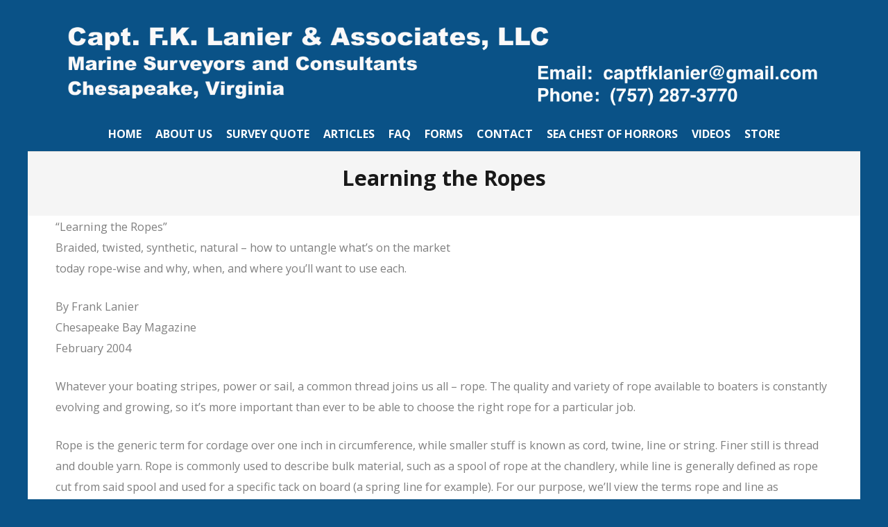

--- FILE ---
content_type: text/html; charset=UTF-8
request_url: https://captfklanier.com/articles/learning-the-ropes/
body_size: 47141
content:
<!DOCTYPE html>
<html lang="en-US">
<head>
	<meta charset="UTF-8">
	<meta name="viewport" content="width=device-width, initial-scale=1">
	<link rel="profile" href="http://gmpg.org/xfn/11">
	<link rel="pingback" href="https://captfklanier.com/xmlrpc.php">
	<title>Learning the Ropes | Capt. F.K. Lanier &amp; Associates, LLC Marine Surveyors and Consultants Chesapeake, Virginia (757) 287-3770</title>
<meta name='robots' content='max-image-preview:large' />
<link rel='dns-prefetch' href='//fonts.googleapis.com' />
<link rel="alternate" type="application/rss+xml" title="Capt. F.K. Lanier &amp; Associates, LLC Marine Surveyors and Consultants Chesapeake, Virginia (757) 287-3770 &raquo; Feed" href="https://captfklanier.com/feed/" />
<link rel="alternate" type="application/rss+xml" title="Capt. F.K. Lanier &amp; Associates, LLC Marine Surveyors and Consultants Chesapeake, Virginia (757) 287-3770 &raquo; Comments Feed" href="https://captfklanier.com/comments/feed/" />
<script type="text/javascript">
/* <![CDATA[ */
window._wpemojiSettings = {"baseUrl":"https:\/\/s.w.org\/images\/core\/emoji\/15.0.3\/72x72\/","ext":".png","svgUrl":"https:\/\/s.w.org\/images\/core\/emoji\/15.0.3\/svg\/","svgExt":".svg","source":{"concatemoji":"https:\/\/captfklanier.com\/wp-includes\/js\/wp-emoji-release.min.js?ver=6.6.4"}};
/*! This file is auto-generated */
!function(i,n){var o,s,e;function c(e){try{var t={supportTests:e,timestamp:(new Date).valueOf()};sessionStorage.setItem(o,JSON.stringify(t))}catch(e){}}function p(e,t,n){e.clearRect(0,0,e.canvas.width,e.canvas.height),e.fillText(t,0,0);var t=new Uint32Array(e.getImageData(0,0,e.canvas.width,e.canvas.height).data),r=(e.clearRect(0,0,e.canvas.width,e.canvas.height),e.fillText(n,0,0),new Uint32Array(e.getImageData(0,0,e.canvas.width,e.canvas.height).data));return t.every(function(e,t){return e===r[t]})}function u(e,t,n){switch(t){case"flag":return n(e,"\ud83c\udff3\ufe0f\u200d\u26a7\ufe0f","\ud83c\udff3\ufe0f\u200b\u26a7\ufe0f")?!1:!n(e,"\ud83c\uddfa\ud83c\uddf3","\ud83c\uddfa\u200b\ud83c\uddf3")&&!n(e,"\ud83c\udff4\udb40\udc67\udb40\udc62\udb40\udc65\udb40\udc6e\udb40\udc67\udb40\udc7f","\ud83c\udff4\u200b\udb40\udc67\u200b\udb40\udc62\u200b\udb40\udc65\u200b\udb40\udc6e\u200b\udb40\udc67\u200b\udb40\udc7f");case"emoji":return!n(e,"\ud83d\udc26\u200d\u2b1b","\ud83d\udc26\u200b\u2b1b")}return!1}function f(e,t,n){var r="undefined"!=typeof WorkerGlobalScope&&self instanceof WorkerGlobalScope?new OffscreenCanvas(300,150):i.createElement("canvas"),a=r.getContext("2d",{willReadFrequently:!0}),o=(a.textBaseline="top",a.font="600 32px Arial",{});return e.forEach(function(e){o[e]=t(a,e,n)}),o}function t(e){var t=i.createElement("script");t.src=e,t.defer=!0,i.head.appendChild(t)}"undefined"!=typeof Promise&&(o="wpEmojiSettingsSupports",s=["flag","emoji"],n.supports={everything:!0,everythingExceptFlag:!0},e=new Promise(function(e){i.addEventListener("DOMContentLoaded",e,{once:!0})}),new Promise(function(t){var n=function(){try{var e=JSON.parse(sessionStorage.getItem(o));if("object"==typeof e&&"number"==typeof e.timestamp&&(new Date).valueOf()<e.timestamp+604800&&"object"==typeof e.supportTests)return e.supportTests}catch(e){}return null}();if(!n){if("undefined"!=typeof Worker&&"undefined"!=typeof OffscreenCanvas&&"undefined"!=typeof URL&&URL.createObjectURL&&"undefined"!=typeof Blob)try{var e="postMessage("+f.toString()+"("+[JSON.stringify(s),u.toString(),p.toString()].join(",")+"));",r=new Blob([e],{type:"text/javascript"}),a=new Worker(URL.createObjectURL(r),{name:"wpTestEmojiSupports"});return void(a.onmessage=function(e){c(n=e.data),a.terminate(),t(n)})}catch(e){}c(n=f(s,u,p))}t(n)}).then(function(e){for(var t in e)n.supports[t]=e[t],n.supports.everything=n.supports.everything&&n.supports[t],"flag"!==t&&(n.supports.everythingExceptFlag=n.supports.everythingExceptFlag&&n.supports[t]);n.supports.everythingExceptFlag=n.supports.everythingExceptFlag&&!n.supports.flag,n.DOMReady=!1,n.readyCallback=function(){n.DOMReady=!0}}).then(function(){return e}).then(function(){var e;n.supports.everything||(n.readyCallback(),(e=n.source||{}).concatemoji?t(e.concatemoji):e.wpemoji&&e.twemoji&&(t(e.twemoji),t(e.wpemoji)))}))}((window,document),window._wpemojiSettings);
/* ]]> */
</script>
<style id='wp-emoji-styles-inline-css' type='text/css'>

	img.wp-smiley, img.emoji {
		display: inline !important;
		border: none !important;
		box-shadow: none !important;
		height: 1em !important;
		width: 1em !important;
		margin: 0 0.07em !important;
		vertical-align: -0.1em !important;
		background: none !important;
		padding: 0 !important;
	}
</style>
<link rel='stylesheet' id='wp-block-library-css' href='https://captfklanier.com/wp-includes/css/dist/block-library/style.min.css?ver=6.6.4' type='text/css' media='all' />
<style id='classic-theme-styles-inline-css' type='text/css'>
/*! This file is auto-generated */
.wp-block-button__link{color:#fff;background-color:#32373c;border-radius:9999px;box-shadow:none;text-decoration:none;padding:calc(.667em + 2px) calc(1.333em + 2px);font-size:1.125em}.wp-block-file__button{background:#32373c;color:#fff;text-decoration:none}
</style>
<style id='global-styles-inline-css' type='text/css'>
:root{--wp--preset--aspect-ratio--square: 1;--wp--preset--aspect-ratio--4-3: 4/3;--wp--preset--aspect-ratio--3-4: 3/4;--wp--preset--aspect-ratio--3-2: 3/2;--wp--preset--aspect-ratio--2-3: 2/3;--wp--preset--aspect-ratio--16-9: 16/9;--wp--preset--aspect-ratio--9-16: 9/16;--wp--preset--color--black: #000000;--wp--preset--color--cyan-bluish-gray: #abb8c3;--wp--preset--color--white: #ffffff;--wp--preset--color--pale-pink: #f78da7;--wp--preset--color--vivid-red: #cf2e2e;--wp--preset--color--luminous-vivid-orange: #ff6900;--wp--preset--color--luminous-vivid-amber: #fcb900;--wp--preset--color--light-green-cyan: #7bdcb5;--wp--preset--color--vivid-green-cyan: #00d084;--wp--preset--color--pale-cyan-blue: #8ed1fc;--wp--preset--color--vivid-cyan-blue: #0693e3;--wp--preset--color--vivid-purple: #9b51e0;--wp--preset--gradient--vivid-cyan-blue-to-vivid-purple: linear-gradient(135deg,rgba(6,147,227,1) 0%,rgb(155,81,224) 100%);--wp--preset--gradient--light-green-cyan-to-vivid-green-cyan: linear-gradient(135deg,rgb(122,220,180) 0%,rgb(0,208,130) 100%);--wp--preset--gradient--luminous-vivid-amber-to-luminous-vivid-orange: linear-gradient(135deg,rgba(252,185,0,1) 0%,rgba(255,105,0,1) 100%);--wp--preset--gradient--luminous-vivid-orange-to-vivid-red: linear-gradient(135deg,rgba(255,105,0,1) 0%,rgb(207,46,46) 100%);--wp--preset--gradient--very-light-gray-to-cyan-bluish-gray: linear-gradient(135deg,rgb(238,238,238) 0%,rgb(169,184,195) 100%);--wp--preset--gradient--cool-to-warm-spectrum: linear-gradient(135deg,rgb(74,234,220) 0%,rgb(151,120,209) 20%,rgb(207,42,186) 40%,rgb(238,44,130) 60%,rgb(251,105,98) 80%,rgb(254,248,76) 100%);--wp--preset--gradient--blush-light-purple: linear-gradient(135deg,rgb(255,206,236) 0%,rgb(152,150,240) 100%);--wp--preset--gradient--blush-bordeaux: linear-gradient(135deg,rgb(254,205,165) 0%,rgb(254,45,45) 50%,rgb(107,0,62) 100%);--wp--preset--gradient--luminous-dusk: linear-gradient(135deg,rgb(255,203,112) 0%,rgb(199,81,192) 50%,rgb(65,88,208) 100%);--wp--preset--gradient--pale-ocean: linear-gradient(135deg,rgb(255,245,203) 0%,rgb(182,227,212) 50%,rgb(51,167,181) 100%);--wp--preset--gradient--electric-grass: linear-gradient(135deg,rgb(202,248,128) 0%,rgb(113,206,126) 100%);--wp--preset--gradient--midnight: linear-gradient(135deg,rgb(2,3,129) 0%,rgb(40,116,252) 100%);--wp--preset--font-size--small: 13px;--wp--preset--font-size--medium: 20px;--wp--preset--font-size--large: 36px;--wp--preset--font-size--x-large: 42px;--wp--preset--spacing--20: 0.44rem;--wp--preset--spacing--30: 0.67rem;--wp--preset--spacing--40: 1rem;--wp--preset--spacing--50: 1.5rem;--wp--preset--spacing--60: 2.25rem;--wp--preset--spacing--70: 3.38rem;--wp--preset--spacing--80: 5.06rem;--wp--preset--shadow--natural: 6px 6px 9px rgba(0, 0, 0, 0.2);--wp--preset--shadow--deep: 12px 12px 50px rgba(0, 0, 0, 0.4);--wp--preset--shadow--sharp: 6px 6px 0px rgba(0, 0, 0, 0.2);--wp--preset--shadow--outlined: 6px 6px 0px -3px rgba(255, 255, 255, 1), 6px 6px rgba(0, 0, 0, 1);--wp--preset--shadow--crisp: 6px 6px 0px rgba(0, 0, 0, 1);}:where(.is-layout-flex){gap: 0.5em;}:where(.is-layout-grid){gap: 0.5em;}body .is-layout-flex{display: flex;}.is-layout-flex{flex-wrap: wrap;align-items: center;}.is-layout-flex > :is(*, div){margin: 0;}body .is-layout-grid{display: grid;}.is-layout-grid > :is(*, div){margin: 0;}:where(.wp-block-columns.is-layout-flex){gap: 2em;}:where(.wp-block-columns.is-layout-grid){gap: 2em;}:where(.wp-block-post-template.is-layout-flex){gap: 1.25em;}:where(.wp-block-post-template.is-layout-grid){gap: 1.25em;}.has-black-color{color: var(--wp--preset--color--black) !important;}.has-cyan-bluish-gray-color{color: var(--wp--preset--color--cyan-bluish-gray) !important;}.has-white-color{color: var(--wp--preset--color--white) !important;}.has-pale-pink-color{color: var(--wp--preset--color--pale-pink) !important;}.has-vivid-red-color{color: var(--wp--preset--color--vivid-red) !important;}.has-luminous-vivid-orange-color{color: var(--wp--preset--color--luminous-vivid-orange) !important;}.has-luminous-vivid-amber-color{color: var(--wp--preset--color--luminous-vivid-amber) !important;}.has-light-green-cyan-color{color: var(--wp--preset--color--light-green-cyan) !important;}.has-vivid-green-cyan-color{color: var(--wp--preset--color--vivid-green-cyan) !important;}.has-pale-cyan-blue-color{color: var(--wp--preset--color--pale-cyan-blue) !important;}.has-vivid-cyan-blue-color{color: var(--wp--preset--color--vivid-cyan-blue) !important;}.has-vivid-purple-color{color: var(--wp--preset--color--vivid-purple) !important;}.has-black-background-color{background-color: var(--wp--preset--color--black) !important;}.has-cyan-bluish-gray-background-color{background-color: var(--wp--preset--color--cyan-bluish-gray) !important;}.has-white-background-color{background-color: var(--wp--preset--color--white) !important;}.has-pale-pink-background-color{background-color: var(--wp--preset--color--pale-pink) !important;}.has-vivid-red-background-color{background-color: var(--wp--preset--color--vivid-red) !important;}.has-luminous-vivid-orange-background-color{background-color: var(--wp--preset--color--luminous-vivid-orange) !important;}.has-luminous-vivid-amber-background-color{background-color: var(--wp--preset--color--luminous-vivid-amber) !important;}.has-light-green-cyan-background-color{background-color: var(--wp--preset--color--light-green-cyan) !important;}.has-vivid-green-cyan-background-color{background-color: var(--wp--preset--color--vivid-green-cyan) !important;}.has-pale-cyan-blue-background-color{background-color: var(--wp--preset--color--pale-cyan-blue) !important;}.has-vivid-cyan-blue-background-color{background-color: var(--wp--preset--color--vivid-cyan-blue) !important;}.has-vivid-purple-background-color{background-color: var(--wp--preset--color--vivid-purple) !important;}.has-black-border-color{border-color: var(--wp--preset--color--black) !important;}.has-cyan-bluish-gray-border-color{border-color: var(--wp--preset--color--cyan-bluish-gray) !important;}.has-white-border-color{border-color: var(--wp--preset--color--white) !important;}.has-pale-pink-border-color{border-color: var(--wp--preset--color--pale-pink) !important;}.has-vivid-red-border-color{border-color: var(--wp--preset--color--vivid-red) !important;}.has-luminous-vivid-orange-border-color{border-color: var(--wp--preset--color--luminous-vivid-orange) !important;}.has-luminous-vivid-amber-border-color{border-color: var(--wp--preset--color--luminous-vivid-amber) !important;}.has-light-green-cyan-border-color{border-color: var(--wp--preset--color--light-green-cyan) !important;}.has-vivid-green-cyan-border-color{border-color: var(--wp--preset--color--vivid-green-cyan) !important;}.has-pale-cyan-blue-border-color{border-color: var(--wp--preset--color--pale-cyan-blue) !important;}.has-vivid-cyan-blue-border-color{border-color: var(--wp--preset--color--vivid-cyan-blue) !important;}.has-vivid-purple-border-color{border-color: var(--wp--preset--color--vivid-purple) !important;}.has-vivid-cyan-blue-to-vivid-purple-gradient-background{background: var(--wp--preset--gradient--vivid-cyan-blue-to-vivid-purple) !important;}.has-light-green-cyan-to-vivid-green-cyan-gradient-background{background: var(--wp--preset--gradient--light-green-cyan-to-vivid-green-cyan) !important;}.has-luminous-vivid-amber-to-luminous-vivid-orange-gradient-background{background: var(--wp--preset--gradient--luminous-vivid-amber-to-luminous-vivid-orange) !important;}.has-luminous-vivid-orange-to-vivid-red-gradient-background{background: var(--wp--preset--gradient--luminous-vivid-orange-to-vivid-red) !important;}.has-very-light-gray-to-cyan-bluish-gray-gradient-background{background: var(--wp--preset--gradient--very-light-gray-to-cyan-bluish-gray) !important;}.has-cool-to-warm-spectrum-gradient-background{background: var(--wp--preset--gradient--cool-to-warm-spectrum) !important;}.has-blush-light-purple-gradient-background{background: var(--wp--preset--gradient--blush-light-purple) !important;}.has-blush-bordeaux-gradient-background{background: var(--wp--preset--gradient--blush-bordeaux) !important;}.has-luminous-dusk-gradient-background{background: var(--wp--preset--gradient--luminous-dusk) !important;}.has-pale-ocean-gradient-background{background: var(--wp--preset--gradient--pale-ocean) !important;}.has-electric-grass-gradient-background{background: var(--wp--preset--gradient--electric-grass) !important;}.has-midnight-gradient-background{background: var(--wp--preset--gradient--midnight) !important;}.has-small-font-size{font-size: var(--wp--preset--font-size--small) !important;}.has-medium-font-size{font-size: var(--wp--preset--font-size--medium) !important;}.has-large-font-size{font-size: var(--wp--preset--font-size--large) !important;}.has-x-large-font-size{font-size: var(--wp--preset--font-size--x-large) !important;}
:where(.wp-block-post-template.is-layout-flex){gap: 1.25em;}:where(.wp-block-post-template.is-layout-grid){gap: 1.25em;}
:where(.wp-block-columns.is-layout-flex){gap: 2em;}:where(.wp-block-columns.is-layout-grid){gap: 2em;}
:root :where(.wp-block-pullquote){font-size: 1.5em;line-height: 1.6;}
</style>
<link rel='stylesheet' id='rs-plugin-settings-css' href='https://captfklanier.com/wp-content/plugins/revslider2/public/assets/css/settings.css?ver=5.4.6' type='text/css' media='all' />
<style id='rs-plugin-settings-inline-css' type='text/css'>
#rs-demo-id {}
</style>
<link rel='stylesheet' id='siteorigin-panels-front-css' href='https://captfklanier.com/wp-content/plugins/siteorigin-panels/css/front-flex.min.css?ver=2.33.2' type='text/css' media='all' />
<link rel='stylesheet' id='create-fonts-css' href='//fonts.googleapis.com/css?family=Montserrat%3A400%2C700%7COpen+Sans%3A300%2C400%2C700%2C300italic%2C400italic%2C700italic&#038;subset=latin%2Clatin-ext' type='text/css' media='all' />
<link rel='stylesheet' id='spba-animate-css' href='https://captfklanier.com/wp-content/themes/themetrust-create2.2.5/css/animate.min.css?ver=1.0' type='text/css' media='all' />
<link rel='stylesheet' id='jquery-background-video-css' href='https://captfklanier.com/wp-content/themes/themetrust-create2.2.5/css/jquery.background-video.css?ver=6.6.4' type='text/css' media='all' />
<link rel='stylesheet' id='so_video_background-css' href='https://captfklanier.com/wp-content/themes/themetrust-create2.2.5/css/so_video_background.css?ver=6.6.4' type='text/css' media='all' />
<link rel='stylesheet' id='__EPYT__style-css' href='https://captfklanier.com/wp-content/plugins/youtube-embed-plus/styles/ytprefs.min.css?ver=14.2.3' type='text/css' media='all' />
<style id='__EPYT__style-inline-css' type='text/css'>

                .epyt-gallery-thumb {
                        width: 33.333%;
                }
                
</style>
<link rel='stylesheet' id='create-style-css' href='https://captfklanier.com/wp-content/themes/themetrust-create2.2.5/style.css?ver=5' type='text/css' media='all' />
<link rel='stylesheet' id='create-owl-carousel-css' href='https://captfklanier.com/wp-content/themes/themetrust-create2.2.5/css/owl.carousel.css?ver=1.3.3' type='text/css' media='all' />
<link rel='stylesheet' id='create-owl-theme-css' href='https://captfklanier.com/wp-content/themes/themetrust-create2.2.5/css/owl.theme.css?ver=1.3.3' type='text/css' media='all' />
<link rel='stylesheet' id='create-prettyphoto-css' href='https://captfklanier.com/wp-content/themes/themetrust-create2.2.5/css/prettyPhoto.css?ver=3.1.6' type='text/css' media='all' />
<link rel='stylesheet' id='superfish-css' href='https://captfklanier.com/wp-content/themes/themetrust-create2.2.5/css/superfish.css?ver=1.7.5' type='text/css' media='all' />
<link rel='stylesheet' id='create-woocommerce-css' href='https://captfklanier.com/wp-content/themes/themetrust-create2.2.5/css/woocommerce.css?ver=1.0' type='text/css' media='all' />
<link rel='stylesheet' id='create-loader-main-css' href='https://captfklanier.com/wp-content/themes/themetrust-create2.2.5/css/loaders/spinkit.css?ver=1.0' type='text/css' media='all' />
<link rel='stylesheet' id='create-loader-animation-css' href='https://captfklanier.com/wp-content/themes/themetrust-create2.2.5/css/loaders/rotating-plane.css?ver=1.0' type='text/css' media='all' />
<link rel='stylesheet' id='create-font-awesome-css' href='https://captfklanier.com/wp-content/themes/themetrust-create2.2.5/css/font-awesome.min.css?ver=4.0.3' type='text/css' media='all' />
<script type="text/javascript" src="https://captfklanier.com/wp-includes/js/jquery/jquery.min.js?ver=3.7.1" id="jquery-core-js"></script>
<script type="text/javascript" src="https://captfklanier.com/wp-includes/js/jquery/jquery-migrate.min.js?ver=3.4.1" id="jquery-migrate-js"></script>
<script type="text/javascript" src="https://captfklanier.com/wp-content/plugins/revslider2/public/assets/js/jquery.themepunch.tools.min.js?ver=5.4.6" id="tp-tools-js"></script>
<script type="text/javascript" src="https://captfklanier.com/wp-content/plugins/revslider2/public/assets/js/jquery.themepunch.revolution.min.js?ver=5.4.6" id="revmin-js"></script>
<script type="text/javascript" id="__ytprefs__-js-extra">
/* <![CDATA[ */
var _EPYT_ = {"ajaxurl":"https:\/\/captfklanier.com\/wp-admin\/admin-ajax.php","security":"452ee9bdb7","gallery_scrolloffset":"20","eppathtoscripts":"https:\/\/captfklanier.com\/wp-content\/plugins\/youtube-embed-plus\/scripts\/","eppath":"https:\/\/captfklanier.com\/wp-content\/plugins\/youtube-embed-plus\/","epresponsiveselector":"[\"iframe.__youtube_prefs_widget__\"]","epdovol":"1","version":"14.2.3","evselector":"iframe.__youtube_prefs__[src], iframe[src*=\"youtube.com\/embed\/\"], iframe[src*=\"youtube-nocookie.com\/embed\/\"]","ajax_compat":"","maxres_facade":"eager","ytapi_load":"light","pause_others":"","stopMobileBuffer":"1","facade_mode":"","not_live_on_channel":""};
/* ]]> */
</script>
<script type="text/javascript" src="https://captfklanier.com/wp-content/plugins/youtube-embed-plus/scripts/ytprefs.min.js?ver=14.2.3" id="__ytprefs__-js"></script>
<script type="text/javascript" src="https://captfklanier.com/wp-content/themes/themetrust-create2.2.5/js/imagesloaded.js?ver=3.1.6" id="create-imagesloaded-js"></script>
<link rel="https://api.w.org/" href="https://captfklanier.com/wp-json/" /><link rel="alternate" title="JSON" type="application/json" href="https://captfklanier.com/wp-json/wp/v2/pages/256" /><link rel="EditURI" type="application/rsd+xml" title="RSD" href="https://captfklanier.com/xmlrpc.php?rsd" />
<meta name="generator" content="WordPress 6.6.4" />
<link rel="canonical" href="https://captfklanier.com/articles/learning-the-ropes/" />
<link rel='shortlink' href='https://captfklanier.com/?p=256' />
<link rel="alternate" title="oEmbed (JSON)" type="application/json+oembed" href="https://captfklanier.com/wp-json/oembed/1.0/embed?url=https%3A%2F%2Fcaptfklanier.com%2Farticles%2Flearning-the-ropes%2F" />
<link rel="alternate" title="oEmbed (XML)" type="text/xml+oembed" href="https://captfklanier.com/wp-json/oembed/1.0/embed?url=https%3A%2F%2Fcaptfklanier.com%2Farticles%2Flearning-the-ropes%2F&#038;format=xml" />
				<meta name="generator" content="create  2.0" />

		<!--[if IE 8]>
		<link rel="stylesheet" href="https://captfklanier.com/wp-content/themes/themetrust-create2.2.5/css/ie8.css" type="text/css" media="screen" />
		<![endif]-->
		<!--[if IE]><script src="http://html5shiv.googlecode.com/svn/trunk/html5.js"></script><![endif]-->

		
		<style>

			
							body #primary header.main .inner * { color: #7c7c7c; }
			
			
			
			
			
			
			
						#site-header { background-color: #0a5287; }
			
			
			
							.main-nav ul li,
				.secondary-nav span,
				.secondary-nav a { color: #ffffff !important; }
			
			
							.menu-toggle.open:hover,
				.main-nav ul li:hover,
				.main-nav ul li.active,
				.secondary-nav a:hover,
				.secondary-nav span:hover,
				.main-nav ul li.current,
				.main-nav ul li.current-cat,
				.main-nav ul li.current_page_item,
				.main-nav ul li.current-menu-item,
				.main-nav ul li.current-post-ancestor,
				.single-post .main-nav ul li.current_page_parent,
				.main-nav ul li.current-category-parent,
				.main-nav ul li.current-category-ancestor,
				.main-nav ul li.current-portfolio-ancestor,
				.main-nav ul li.current-projects-ancestor { color: #d1d1d1 !important;}

			
			
			
			
							#site-header h1 a, #site-header h2 a { color: #ffffff; }
			
			
			
			
							.main-nav ul.sf-menu li ul { background-color: #0a5287; }
			
							.main-nav ul ul li, .sticky .main-nav ul ul li { color: #fcfcfc !important; }
			
			
			
			
			
			
			
			
			
			
			
			
			
			
			
			
			

		
			
			
			
			
			
		
			
							header.entry-header.main * { color: #191919 !important; }
			
			
		
							.inline-header #site-header.main .nav-holder { height: 90px; }
				.inline-header #site-header.main #logo { height: 90px; }
				.inline-header #site-header.main .nav-holder,
				.inline-header #site-header.main .main-nav ul > li,
				.inline-header #site-header.main .main-nav ul > li > a,
				#site-header.main .main-nav #menu-main-menu > li > span,
				#site-header.main .secondary-nav a,
				#site-header.main .secondary-nav span  { line-height: 90px; height: 90px;}
			
							#site-header.sticky .inside .nav-holder { height: 60px !important; }
				#site-header.sticky #logo { height: 60px !important; }
				#site-header.sticky .nav-holder,
				#site-header.sticky .main-nav ul > li,
				#site-header.sticky .main-nav ul > li > a,
				#site-header.sticky .main-nav ul > li > span,
				#site-header.sticky .secondary-nav a,
				#site-header.sticky .secondary-nav span  { line-height: 60px; height: 60px;}
			
			
		
		
		</style>

					
					<style type="text/css">.site-main h3 { 
						 font-size: 16px;					}</style>

									
					<style type="text/css">.main-nav ul li a, .main-nav ul li span { 
						 font-size: 16px;					}</style>

				<style type="text/css">.recentcomments a{display:inline !important;padding:0 !important;margin:0 !important;}</style><style type="text/css" id="custom-background-css">
body.custom-background { background-color: #0a5287; }
</style>
	<meta name="generator" content="Powered by Slider Revolution 5.4.6 - responsive, Mobile-Friendly Slider Plugin for WordPress with comfortable drag and drop interface." />
<style media="all" id="siteorigin-panels-layouts-head">/* Layout 256 */ #pgc-256-0-0 { width:100%;width:calc(100% - ( 0 * 30px ) ) } #pl-256 .so-panel { margin-bottom:30px } #pl-256 .so-panel:last-of-type { margin-bottom:0px } @media (max-width:780px){ #pg-256-0.panel-no-style, #pg-256-0.panel-has-style > .panel-row-style, #pg-256-0 { -webkit-flex-direction:column;-ms-flex-direction:column;flex-direction:column } #pg-256-0 > .panel-grid-cell , #pg-256-0 > .panel-row-style > .panel-grid-cell { width:100%;margin-right:0 } #pl-256 .panel-grid-cell { padding:0 } #pl-256 .panel-grid .panel-grid-cell-empty { display:none } #pl-256 .panel-grid .panel-grid-cell-mobile-last { margin-bottom:0px }  } </style><script type="text/javascript">function setREVStartSize(e){
				try{ var i=jQuery(window).width(),t=9999,r=0,n=0,l=0,f=0,s=0,h=0;					
					if(e.responsiveLevels&&(jQuery.each(e.responsiveLevels,function(e,f){f>i&&(t=r=f,l=e),i>f&&f>r&&(r=f,n=e)}),t>r&&(l=n)),f=e.gridheight[l]||e.gridheight[0]||e.gridheight,s=e.gridwidth[l]||e.gridwidth[0]||e.gridwidth,h=i/s,h=h>1?1:h,f=Math.round(h*f),"fullscreen"==e.sliderLayout){var u=(e.c.width(),jQuery(window).height());if(void 0!=e.fullScreenOffsetContainer){var c=e.fullScreenOffsetContainer.split(",");if (c) jQuery.each(c,function(e,i){u=jQuery(i).length>0?u-jQuery(i).outerHeight(!0):u}),e.fullScreenOffset.split("%").length>1&&void 0!=e.fullScreenOffset&&e.fullScreenOffset.length>0?u-=jQuery(window).height()*parseInt(e.fullScreenOffset,0)/100:void 0!=e.fullScreenOffset&&e.fullScreenOffset.length>0&&(u-=parseInt(e.fullScreenOffset,0))}f=u}else void 0!=e.minHeight&&f<e.minHeight&&(f=e.minHeight);e.c.closest(".rev_slider_wrapper").css({height:f})					
				}catch(d){console.log("Failure at Presize of Slider:"+d)}
			};</script>
</head>

<body class="page-template-default page page-id-256 page-child parent-pageid-27 custom-background solid  siteorigin-panels siteorigin-panels-before-js chrome osx boxed top-header stacked-header">

		<div id="scroll-to-top"><span></span></div>
		<!-- Slide Panel -->
	<div id="slide-panel">
		<div class="hidden-scroll">
			<div class="inner has-mobile-menu">
				
				<nav id="slide-mobile-menu" class="menu-main-menu-container"><ul id="menu-main-menu" class="collapse sidebar"><li id="menu-item-44" class="menu-item menu-item-type-post_type menu-item-object-page menu-item-home menu-item-44"><a href="https://captfklanier.com/">Home</a></li>
<li id="menu-item-38" class="menu-item menu-item-type-post_type menu-item-object-page menu-item-38"><a href="https://captfklanier.com/about/">About Us</a></li>
<li id="menu-item-42" class="menu-item menu-item-type-post_type menu-item-object-page menu-item-42"><a href="https://captfklanier.com/survey-quote/">Survey Quote</a></li>
<li id="menu-item-759" class="menu-item menu-item-type-post_type menu-item-object-page menu-item-759"><a href="https://captfklanier.com/article-videos/">Articles</a></li>
<li id="menu-item-43" class="menu-item menu-item-type-post_type menu-item-object-page menu-item-43"><a href="https://captfklanier.com/faq/">FAQ</a></li>
<li id="menu-item-39" class="menu-item menu-item-type-post_type menu-item-object-page menu-item-39"><a href="https://captfklanier.com/forms/">Forms</a></li>
<li id="menu-item-37" class="menu-item menu-item-type-post_type menu-item-object-page menu-item-37"><a href="https://captfklanier.com/contact/">Contact</a></li>
<li id="menu-item-672" class="menu-item menu-item-type-post_type menu-item-object-page menu-item-672"><a href="https://captfklanier.com/capt-franks-sea-chest-of-horrors/">Sea Chest Of Horrors</a></li>
<li id="menu-item-674" class="menu-item menu-item-type-custom menu-item-object-custom menu-item-674"><a href="https://www.youtube.com/@everythingboatswithCaptFrank">VIDEOS</a></li>
<li id="menu-item-962" class="menu-item menu-item-type-custom menu-item-object-custom menu-item-962"><a href="https://7acb90-1e.myshopify.com">STORE</a></li>
</ul></nav>
											</div><!-- .inner -->
		</div>
		<span id="menu-toggle-close" class="menu-toggle right close slide" data-target="slide-panel"><span></span></span>
	</div><!-- /slide-panel-->
	

<div id="site-wrap">
<div id="main-container">
							<header id="site-header" class="main solid dark">
								<div class="inside logo-and-nav clearfix">

															
					<div id="logo" class="">
											<h2 class="site-title"><a href="https://captfklanier.com"><img src="https://captfklanier.com/wp-content/uploads/2024/05/fklanierheader2.png" alt="Capt. F.K. Lanier &amp; Associates, LLC Marine Surveyors and Consultants Chesapeake, Virginia (757) 287-3770" /></a></h2>
					
											<h2 class="site-title sticky"><a href="https://captfklanier.com">Capt. F.K. Lanier &amp; Associates, LLC Marine Surveyors and Consultants Chesapeake, Virginia (757) 287-3770</a></h2>
										</div>

					
					<div class="nav-holder">

						<div class="main-nav clearfix">
						<ul id="menu-main-menu-1" class="main-menu sf-menu"><li class="menu-item menu-item-type-post_type menu-item-object-page menu-item-home menu-item-44 depth-0"><a href="https://captfklanier.com/" class="link link-depth-0"><span>Home</span></a></li>
<li class="menu-item menu-item-type-post_type menu-item-object-page menu-item-38 depth-0"><a href="https://captfklanier.com/about/" class="link link-depth-0"><span>About Us</span></a></li>
<li class="menu-item menu-item-type-post_type menu-item-object-page menu-item-42 depth-0"><a href="https://captfklanier.com/survey-quote/" class="link link-depth-0"><span>Survey Quote</span></a></li>
<li class="menu-item menu-item-type-post_type menu-item-object-page menu-item-759 depth-0"><a href="https://captfklanier.com/article-videos/" class="link link-depth-0"><span>Articles</span></a></li>
<li class="menu-item menu-item-type-post_type menu-item-object-page menu-item-43 depth-0"><a href="https://captfklanier.com/faq/" class="link link-depth-0"><span>FAQ</span></a></li>
<li class="menu-item menu-item-type-post_type menu-item-object-page menu-item-39 depth-0"><a href="https://captfklanier.com/forms/" class="link link-depth-0"><span>Forms</span></a></li>
<li class="menu-item menu-item-type-post_type menu-item-object-page menu-item-37 depth-0"><a href="https://captfklanier.com/contact/" class="link link-depth-0"><span>Contact</span></a></li>
<li class="menu-item menu-item-type-post_type menu-item-object-page menu-item-672 depth-0"><a href="https://captfklanier.com/capt-franks-sea-chest-of-horrors/" class="link link-depth-0"><span>Sea Chest Of Horrors</span></a></li>
<li class="menu-item menu-item-type-custom menu-item-object-custom menu-item-674 depth-0"><a href="https://www.youtube.com/@everythingboatswithCaptFrank" class="link link-depth-0"><span>VIDEOS</span></a></li>
<li class="menu-item menu-item-type-custom menu-item-object-custom menu-item-962 depth-0"><a href="https://7acb90-1e.myshopify.com" class="link link-depth-0"><span>STORE</span></a></li>
</ul>						</div>

						<div class="secondary-nav clearfix">

							
							
							<span id="menu-toggle-open" class="menu-toggle right open slide " data-target="slide-menu" ></span>


						</div>
					</div>

				</div>

			</header><!-- #site-header -->
						<div id="middle">
	<div id="primary" class="content-area">

				<div class="header-wrap">
		<header class="main entry-header " >
			<div class="inner">
			<div class="title">	
							
				<h1 class="entry-title">Learning the Ropes</h1>										</div>
			</div><!-- .inner -->
		</header><!-- .entry-header -->
		</div>
		
		<main id="main" class="site-main" role="main">

			
				<article id="post-256" class="post-256 page type-page status-publish hentry">
					<span class="entry-title" style="display: none;">Learning the Ropes</span><span class="vcard" style="display: none;"><span class="fn"><a href="https://captfklanier.com/author/cptfklanier657/" title="Posts by CptFkLanier657" rel="author">CptFkLanier657</a></span></span><span class="updated" style="display:none;">2020-05-21T19:40:06+00:00</span>					<div class="body-wrap">
					<div class="entry-content">
						<div id="pl-256"  class="panel-layout" ><div id="pg-256-0"  class="panel-grid panel-no-style" ><div id="pgc-256-0-0"  class="panel-grid-cell" ><div id="panel-256-0-0-0" class="so-panel widget widget_sow-editor panel-first-child panel-last-child" data-index="0" ><div
			
			class="so-widget-sow-editor so-widget-sow-editor-base"
			
		>
<div class="siteorigin-widget-tinymce textwidget">
	<p>“Learning the Ropes”<br />
Braided, twisted, synthetic, natural – how to untangle what’s on the market<br />
today rope-wise and why, when, and where you’ll want to use each.</p>
<p>By Frank Lanier<br />
Chesapeake Bay Magazine<br />
February 2004</p>
<p>Whatever your boating stripes, power or sail, a common thread joins us all – rope. The quality and variety of rope available to boaters is constantly evolving and growing, so it’s more important than ever to be able to choose the right rope for a particular job.</p>
<p>Rope is the generic term for cordage over one inch in circumference, while smaller stuff is known as cord, twine, line or string. Finer still is thread and double yarn. Rope is commonly used to describe bulk material, such as a spool of rope at the chandlery, while line is generally defined as rope cut from said spool and used for a specific tack on board (a spring line for example). For our purpose, we’ll view the terms rope and line as interchangeable.</p>
<p>Despite the seemingly endless number of polysyllabic words that ROPE manufacturers use to describe their products, selecting the right one boils down to three things: material, method of construction and what exactly it is you want the rope to do.</p>
<p>Rope Construction</p>
<p>The vast majority of lines found onboard today are made of synthetic fibers like nylon, polyester and polypropylene, compared to 40 years ago when organics such as hemp, sisal and cotton ruled the waves. Synthetic lines have numerous advantages over their organic counterparts, not the least of which are increased strength and resistance to rot. The variety of synthetic lines available also allows boaters to better match line characteristics with function.</p>
<p>Ironically, natural fiber rope, once the mainstay of thrifty sailors everywhere, is now often more expensive than manmade fiber rope because there’s simply not as much of it made these days. Basic construction for synthetic and organic ropes begins with fibers, which are twisted into yarns, then twisted or plied into strands, and finally twisted or braided into rope. It’s that last step that determines how the fibers lay or align with the finished line and thus defines the properties of the line itself.</p>
<p>For example, in a twisted or laid rope such as three-strand (the traditional form of manufacture since the early days of natural rope), fibers are not aligned with the line’s axis, so the line will have more stretch than braided or parallel core since the fibers straighten out as the rope comes under tension. An easy way to picture this is to imagine how a ® Slinky’s coils straighten or stretch out when pulled—exactly what your twisted rope does, although hopefully not as much. Braided rope on the other hand, has more fiber in the line’s cross section, translating to less stretch and consequently greater strength. Braided rope is torque-free, has good abrasion resistance, and is less susceptible to kinking than traditional laid rope. Plaited or single-braid rope is the simplest and most prevalent type of braided rope, however other common types include balanced double-braided (a braided cover over a braided core of the same material), core-loaded double-braid (braided cover over a braided, lower-stretch core of different material), and parallel core (a braided cover surrounding a bundled core oriented parallel to the line’s axis).</p>
<p>Getting Your Fiber</p>
<p>While exotic manmade rope-making material seemingly crops up daily, the three standbys remain nylon, polyester and polypropylene. Nylon is the strongest, followed closely by polyester and finally polypropylene. Nylon’s strength, excellent abrasion resistance, and good elasticity make it an ideal choice for applications involving shock loads, such as anchor and dock lines. This same characteristic, however, makes it unsuitable for halyards and other uses where you want very little stretching. As for price, ½” three strand nylon rope cost around $.64 per foot (for simplicity, we’ll use ½” size rope in all our price examples).</p>
<p>Polyester combines the desirable characteristics of strength and minimal stretch, making it a good all-around line suited for most purposes on board. It also has good abrasion resistance, doesn’t shrink when wet, and maintains flexibility in high temperatures. Purchased pre-stretched, it’s ideally suited for halyards, sheets and control<br />
lines on sailboats. Polyester lines are known to many boaters as Dacron, DuPont’s trade name for the material. Average price for ½” double braid polyester is approximately $1.25 per foot.</p>
<p>The lightest and lowest strength of the three is polypropylene. It’s inexpensive (around $.15 a foot) and it floats, making it the rope of choice for dingy painters, ski tow ropes, mooring pennants, and other applications where a submerged line might snag in your propeller. Downsides include less strength than nylon or polyester and susceptibility to UV degradation. It also tends to melt under high friction.</p>
<p>After the three basics, choices grow more complex—and expensive. Times were a lot simpler when all you had to remember was to use nylon for anchor and dock lines and polyester for halyards. Now buzzwords like High-modulus, HMWPE, Aramids, and LCP define the cutting edge.</p>
<p>The overall benefit of high-modulus (a fancy way of saying low-stretch) lines is that it takes a much smaller line to achieve the same strength, saving weight not only in lines but in the gear like blocks and winches needed to control them. A good example of just how much weight savings we’re talking here would be Spectra® - it’s pound for pound ten times stronger than steel, three times stronger than polyester of equal weight, and has a strength-to-size ratio matching wire rope, yet a 3.5” hawser of Spectra® is so light it floats in water!</p>
<p>High molecular-weight polyethylene (HMWPE) lines get their strength using the same principle as the lowly plastic shopping bag – molecular alignment. During the manufacturing process, molecules align themselves in the same direction as the load, making them much stronger than random orientation (which is why those bag handles seem to stretch forever without breaking). In the case of HMWPE lines, that initial stretching is done during manufacture, meaning it doesn’t stretch when first placed under load by the customer.</p>
<p>Trade names include Spectra®, Amsteel® and Dyneema®. HMWP IS A strong, lightweight, low-stretch MATERIAL good for running rigging as well as running backstays and other applications where light weight and low stretch are critical. It also resists weather and abrasion, doesn’t soak up water and doesn’t shrink. The downside is that it’s very slippery, and the core is subject to creeping under sustained loading (meaning it will slowly stretch without returning to its original length).</p>
<p>Aramids are actually a family of nylons used to make anything from bulletproof vests to puncture resistant tires. You’ll recognize them in the names Kevlar (DuPont’s trade name for aramid), Technora and Twaron. In addition to their high strength, aramid fibers possess minimal stretch and low creep characteristics. Downsides include poor UV resistance and susceptibility to abrasion, particularly when they’re subjected to high bending loads as in blocks or cleats, making them best for applications such as standing rigging. Technora line (1/2”) is around $4.50 per foot.</p>
<p>Liquid crystal polymers (LCP) are thermoplastic fibers with exceptional strength and rigidity (pound for pound five times that of steel) and roughly 15 times the fatigue resistance of aramid. A common trade name for LCP line is Vectran®, which is currently the only commercially available melt spun LCP fiber available.</p>
<p>LCP lines have exceptionally low stretch characteristics and no creep. Water absorption is low and resistance to abrasion and flex fatigue (failure due to repeated sharp bending) is excellent, however the lines do have low UV resistance. They’re best suited for uses like running rigging that can be covered or removed and stored away from sunlight. Average price for ½” Vectram is $8.00 per foot.</p>
<p>While high-tech lines are most common on racing sailboats, they have many commercial applications as well. Amsteel® is a popular towing hawser with tugs not only due to its strength, but because it doesn’t store energy like nylon (meaning it won’t snap back with lethal force when parted).</p>
<p>Though nylon, polyester and polypropylene still serve the average boater well, there are places where these newer lines can come in handy even for cruising boats. For instance, any situation where you want lines to resist stretching (reef lines are a good example) is a good place for something like Amsteel. It’s up to you to decide whether the benefits gained make the cost worth it, because one characteristic all of the newer, high tech lines share is cost.</p>
<p>High-tech lines also have quirks just like their low-tech brethren (creeping, extreme slipperiness, etc.), and some of these peculiarities cause them to perform radically different under otherwise familiar situations. Knots being a good example. Knots that have served sailors well for centuries can severely damage high-modulus line to the point of early failure. Knots weaken all ropes because they distort the fibers; a bowline, for example, reduces the strength of polyester or nylon line by as much as 40 percent. That same bowline can cut a high-modulus line’s strength by 70 percent or more, leaving little or no safety margin. This means that all termination points in high-modulus lines should either be splices or end fittings instead of knots.</p>
<p>Tow the Lines</p>
<p>The final word on any good investment is maintenance and care. Chafe remains by far the worst enemy of any rope. Visually inspect the masthead, blocks, guides, chocks, cleats, windlasses, etc., for burrs or sharp edges. Tape all cotter pins and split rings in turnbuckles and blocks (using rigging tape for this job, nothing else). Frequently wash rope and running rigging with fresh water to remove dirt and salt, which can cause excessive wear and premature failure. Soak lines in warm water with a mild detergent (some recommend soap powder instead) and while you’re at it, live it up a little by adding a dash of fabric softener to make them nice and soft. Rinse them thoroughly and then hang them up to dry. If you do this at the end of the season, your lines will be clean and ready to go in spring.</p>
<p>Although synthetic fibers have pretty good chemical resistance, exposure to harsh chemicals such as acids and alkalis should be avoided whenever possible. The same is true of sunlight, as UV degrades all fibers over time. Cover or remove lines and bag or store them below decks where possible.</p>
<p>As for line handling, always begin coiling a line at the end that’s made fast, which allows any twists or kinks to be removed at the loose end. Most laid ropes are right-handed, so coils should be counter clockwise to ensure that lines play out smoothly. Placing a kinked line under load weakens and damages it, often resulting in hard spots caused by excessive friction heat that can literally fuse filaments together.</p>
<p>The advent of space-age fibers and lines may require a little more research to ensure that you’re buying the line best suited to meet your needs, but it doesn’t have to be rocket science. As always, selection, use and care of line involves a healthy blend of reasonable expectations and common sense – just be sure to read the operating instructions.</p>
</div>
</div></div></div></div></div>																	</div><!-- .entry-content -->
					</div>

				</article><!-- #post-## -->


				
					</main><!-- #main -->
	</div><!-- #primary -->

</div> <!-- end middle -->	
		<footer id="footer" class="col-3">
		<div class="inside clear">
			
						
						
			
			<div class="secondary">

												<div class="left"><p>&copy; 2026 <a href="https://captfklanier.com">Capt. F.K. Lanier &amp; Associates, LLC Marine Surveyors and Consultants Chesapeake, Virginia (757) 287-3770</a> All Rights Reserved.</p></div>
							</div><!-- end footer secondary-->
		</div><!-- end footer inside-->
	</footer>
		
</div> <!-- end main-container -->
</div> <!-- end site-wrap -->
	<script>
	jQuery(document).ready(function($){
		'use strict';
		if ( 'function' === typeof WOW ) {
			new WOW().init();
		}
	});
	</script>
	<script type="text/javascript" src="https://captfklanier.com/wp-content/themes/themetrust-create2.2.5/js/wow.min.js?ver=1.0" id="spba-wow-js"></script>
<script type="text/javascript" src="https://captfklanier.com/wp-content/themes/themetrust-create2.2.5/js/jquery.background-video.js?ver=1.1.1" id="jquery-background-video-js"></script>
<script type="text/javascript" src="https://captfklanier.com/wp-content/plugins/youtube-embed-plus/scripts/fitvids.min.js?ver=14.2.3" id="__ytprefsfitvids__-js"></script>
<script type="text/javascript" src="https://captfklanier.com/wp-content/themes/themetrust-create2.2.5/js/jquery.actual.js?ver=1.0.16" id="create-jquery-actual-js"></script>
<script type="text/javascript" src="https://captfklanier.com/wp-content/themes/themetrust-create2.2.5/js/smoothscroll.js?ver=0.9.9" id="smoothscroll-js"></script>
<script type="text/javascript" src="https://captfklanier.com/wp-includes/js/hoverIntent.min.js?ver=1.10.2" id="hoverIntent-js"></script>
<script type="text/javascript" src="https://captfklanier.com/wp-content/themes/themetrust-create2.2.5/js/superfish.js?ver=1.7.5" id="superfish-js"></script>
<script type="text/javascript" src="https://captfklanier.com/wp-content/themes/themetrust-create2.2.5/js/jquery.waitforimages.min.js?ver=2.0.2" id="create-wait-for-images-js"></script>
<script type="text/javascript" src="https://captfklanier.com/wp-content/themes/themetrust-create2.2.5/js/owl.carousel.min.js?ver=1.3.3" id="create-owl-js"></script>
<script type="text/javascript" src="https://captfklanier.com/wp-content/themes/themetrust-create2.2.5/js/jquery.isotope.js?ver=3.0.4" id="create-isotope-js"></script>
<script type="text/javascript" src="https://captfklanier.com/wp-content/themes/themetrust-create2.2.5/js/jquery.fitvids.js?ver=1.0" id="create-fitvids-js"></script>
<script type="text/javascript" src="https://captfklanier.com/wp-content/themes/themetrust-create2.2.5/js/jquery.scrollTo.js?ver=1.4.6" id="create-scrollto-js"></script>
<script type="text/javascript" src="https://captfklanier.com/wp-content/themes/themetrust-create2.2.5/js/jquery.prettyPhoto.js?ver=3.1.6" id="create-prettyphoto-js"></script>
<script type="text/javascript" src="https://captfklanier.com/wp-content/themes/themetrust-create2.2.5/js/theme_trust.js?ver=2.0" id="create-theme_trust_js-js"></script>
<script>document.body.className = document.body.className.replace("siteorigin-panels-before-js","");</script>
</body>
</html>